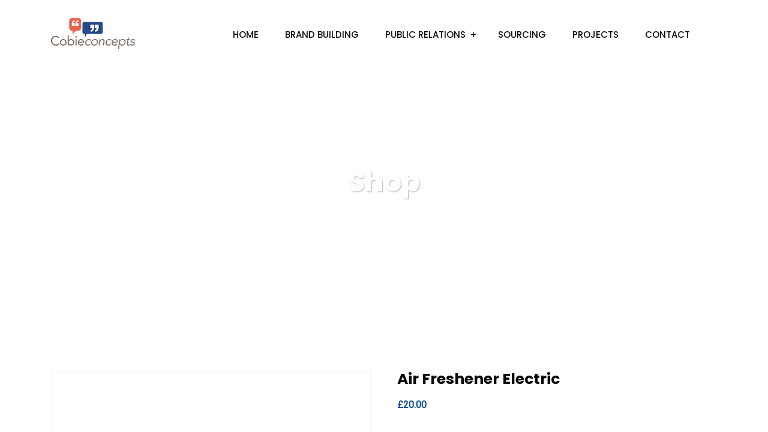

--- FILE ---
content_type: text/html; charset=utf-8
request_url: https://www.google.com/recaptcha/api2/anchor?ar=1&k=6LdCBBcsAAAAAO82Cgc-yip4qRNzw8vvFJUIN65f&co=aHR0cHM6Ly9jb2JpZWNvbmNlcHRzLmNvbTo0NDM.&hl=en&v=N67nZn4AqZkNcbeMu4prBgzg&size=normal&anchor-ms=20000&execute-ms=30000&cb=t2ekoli09n5h
body_size: 49501
content:
<!DOCTYPE HTML><html dir="ltr" lang="en"><head><meta http-equiv="Content-Type" content="text/html; charset=UTF-8">
<meta http-equiv="X-UA-Compatible" content="IE=edge">
<title>reCAPTCHA</title>
<style type="text/css">
/* cyrillic-ext */
@font-face {
  font-family: 'Roboto';
  font-style: normal;
  font-weight: 400;
  font-stretch: 100%;
  src: url(//fonts.gstatic.com/s/roboto/v48/KFO7CnqEu92Fr1ME7kSn66aGLdTylUAMa3GUBHMdazTgWw.woff2) format('woff2');
  unicode-range: U+0460-052F, U+1C80-1C8A, U+20B4, U+2DE0-2DFF, U+A640-A69F, U+FE2E-FE2F;
}
/* cyrillic */
@font-face {
  font-family: 'Roboto';
  font-style: normal;
  font-weight: 400;
  font-stretch: 100%;
  src: url(//fonts.gstatic.com/s/roboto/v48/KFO7CnqEu92Fr1ME7kSn66aGLdTylUAMa3iUBHMdazTgWw.woff2) format('woff2');
  unicode-range: U+0301, U+0400-045F, U+0490-0491, U+04B0-04B1, U+2116;
}
/* greek-ext */
@font-face {
  font-family: 'Roboto';
  font-style: normal;
  font-weight: 400;
  font-stretch: 100%;
  src: url(//fonts.gstatic.com/s/roboto/v48/KFO7CnqEu92Fr1ME7kSn66aGLdTylUAMa3CUBHMdazTgWw.woff2) format('woff2');
  unicode-range: U+1F00-1FFF;
}
/* greek */
@font-face {
  font-family: 'Roboto';
  font-style: normal;
  font-weight: 400;
  font-stretch: 100%;
  src: url(//fonts.gstatic.com/s/roboto/v48/KFO7CnqEu92Fr1ME7kSn66aGLdTylUAMa3-UBHMdazTgWw.woff2) format('woff2');
  unicode-range: U+0370-0377, U+037A-037F, U+0384-038A, U+038C, U+038E-03A1, U+03A3-03FF;
}
/* math */
@font-face {
  font-family: 'Roboto';
  font-style: normal;
  font-weight: 400;
  font-stretch: 100%;
  src: url(//fonts.gstatic.com/s/roboto/v48/KFO7CnqEu92Fr1ME7kSn66aGLdTylUAMawCUBHMdazTgWw.woff2) format('woff2');
  unicode-range: U+0302-0303, U+0305, U+0307-0308, U+0310, U+0312, U+0315, U+031A, U+0326-0327, U+032C, U+032F-0330, U+0332-0333, U+0338, U+033A, U+0346, U+034D, U+0391-03A1, U+03A3-03A9, U+03B1-03C9, U+03D1, U+03D5-03D6, U+03F0-03F1, U+03F4-03F5, U+2016-2017, U+2034-2038, U+203C, U+2040, U+2043, U+2047, U+2050, U+2057, U+205F, U+2070-2071, U+2074-208E, U+2090-209C, U+20D0-20DC, U+20E1, U+20E5-20EF, U+2100-2112, U+2114-2115, U+2117-2121, U+2123-214F, U+2190, U+2192, U+2194-21AE, U+21B0-21E5, U+21F1-21F2, U+21F4-2211, U+2213-2214, U+2216-22FF, U+2308-230B, U+2310, U+2319, U+231C-2321, U+2336-237A, U+237C, U+2395, U+239B-23B7, U+23D0, U+23DC-23E1, U+2474-2475, U+25AF, U+25B3, U+25B7, U+25BD, U+25C1, U+25CA, U+25CC, U+25FB, U+266D-266F, U+27C0-27FF, U+2900-2AFF, U+2B0E-2B11, U+2B30-2B4C, U+2BFE, U+3030, U+FF5B, U+FF5D, U+1D400-1D7FF, U+1EE00-1EEFF;
}
/* symbols */
@font-face {
  font-family: 'Roboto';
  font-style: normal;
  font-weight: 400;
  font-stretch: 100%;
  src: url(//fonts.gstatic.com/s/roboto/v48/KFO7CnqEu92Fr1ME7kSn66aGLdTylUAMaxKUBHMdazTgWw.woff2) format('woff2');
  unicode-range: U+0001-000C, U+000E-001F, U+007F-009F, U+20DD-20E0, U+20E2-20E4, U+2150-218F, U+2190, U+2192, U+2194-2199, U+21AF, U+21E6-21F0, U+21F3, U+2218-2219, U+2299, U+22C4-22C6, U+2300-243F, U+2440-244A, U+2460-24FF, U+25A0-27BF, U+2800-28FF, U+2921-2922, U+2981, U+29BF, U+29EB, U+2B00-2BFF, U+4DC0-4DFF, U+FFF9-FFFB, U+10140-1018E, U+10190-1019C, U+101A0, U+101D0-101FD, U+102E0-102FB, U+10E60-10E7E, U+1D2C0-1D2D3, U+1D2E0-1D37F, U+1F000-1F0FF, U+1F100-1F1AD, U+1F1E6-1F1FF, U+1F30D-1F30F, U+1F315, U+1F31C, U+1F31E, U+1F320-1F32C, U+1F336, U+1F378, U+1F37D, U+1F382, U+1F393-1F39F, U+1F3A7-1F3A8, U+1F3AC-1F3AF, U+1F3C2, U+1F3C4-1F3C6, U+1F3CA-1F3CE, U+1F3D4-1F3E0, U+1F3ED, U+1F3F1-1F3F3, U+1F3F5-1F3F7, U+1F408, U+1F415, U+1F41F, U+1F426, U+1F43F, U+1F441-1F442, U+1F444, U+1F446-1F449, U+1F44C-1F44E, U+1F453, U+1F46A, U+1F47D, U+1F4A3, U+1F4B0, U+1F4B3, U+1F4B9, U+1F4BB, U+1F4BF, U+1F4C8-1F4CB, U+1F4D6, U+1F4DA, U+1F4DF, U+1F4E3-1F4E6, U+1F4EA-1F4ED, U+1F4F7, U+1F4F9-1F4FB, U+1F4FD-1F4FE, U+1F503, U+1F507-1F50B, U+1F50D, U+1F512-1F513, U+1F53E-1F54A, U+1F54F-1F5FA, U+1F610, U+1F650-1F67F, U+1F687, U+1F68D, U+1F691, U+1F694, U+1F698, U+1F6AD, U+1F6B2, U+1F6B9-1F6BA, U+1F6BC, U+1F6C6-1F6CF, U+1F6D3-1F6D7, U+1F6E0-1F6EA, U+1F6F0-1F6F3, U+1F6F7-1F6FC, U+1F700-1F7FF, U+1F800-1F80B, U+1F810-1F847, U+1F850-1F859, U+1F860-1F887, U+1F890-1F8AD, U+1F8B0-1F8BB, U+1F8C0-1F8C1, U+1F900-1F90B, U+1F93B, U+1F946, U+1F984, U+1F996, U+1F9E9, U+1FA00-1FA6F, U+1FA70-1FA7C, U+1FA80-1FA89, U+1FA8F-1FAC6, U+1FACE-1FADC, U+1FADF-1FAE9, U+1FAF0-1FAF8, U+1FB00-1FBFF;
}
/* vietnamese */
@font-face {
  font-family: 'Roboto';
  font-style: normal;
  font-weight: 400;
  font-stretch: 100%;
  src: url(//fonts.gstatic.com/s/roboto/v48/KFO7CnqEu92Fr1ME7kSn66aGLdTylUAMa3OUBHMdazTgWw.woff2) format('woff2');
  unicode-range: U+0102-0103, U+0110-0111, U+0128-0129, U+0168-0169, U+01A0-01A1, U+01AF-01B0, U+0300-0301, U+0303-0304, U+0308-0309, U+0323, U+0329, U+1EA0-1EF9, U+20AB;
}
/* latin-ext */
@font-face {
  font-family: 'Roboto';
  font-style: normal;
  font-weight: 400;
  font-stretch: 100%;
  src: url(//fonts.gstatic.com/s/roboto/v48/KFO7CnqEu92Fr1ME7kSn66aGLdTylUAMa3KUBHMdazTgWw.woff2) format('woff2');
  unicode-range: U+0100-02BA, U+02BD-02C5, U+02C7-02CC, U+02CE-02D7, U+02DD-02FF, U+0304, U+0308, U+0329, U+1D00-1DBF, U+1E00-1E9F, U+1EF2-1EFF, U+2020, U+20A0-20AB, U+20AD-20C0, U+2113, U+2C60-2C7F, U+A720-A7FF;
}
/* latin */
@font-face {
  font-family: 'Roboto';
  font-style: normal;
  font-weight: 400;
  font-stretch: 100%;
  src: url(//fonts.gstatic.com/s/roboto/v48/KFO7CnqEu92Fr1ME7kSn66aGLdTylUAMa3yUBHMdazQ.woff2) format('woff2');
  unicode-range: U+0000-00FF, U+0131, U+0152-0153, U+02BB-02BC, U+02C6, U+02DA, U+02DC, U+0304, U+0308, U+0329, U+2000-206F, U+20AC, U+2122, U+2191, U+2193, U+2212, U+2215, U+FEFF, U+FFFD;
}
/* cyrillic-ext */
@font-face {
  font-family: 'Roboto';
  font-style: normal;
  font-weight: 500;
  font-stretch: 100%;
  src: url(//fonts.gstatic.com/s/roboto/v48/KFO7CnqEu92Fr1ME7kSn66aGLdTylUAMa3GUBHMdazTgWw.woff2) format('woff2');
  unicode-range: U+0460-052F, U+1C80-1C8A, U+20B4, U+2DE0-2DFF, U+A640-A69F, U+FE2E-FE2F;
}
/* cyrillic */
@font-face {
  font-family: 'Roboto';
  font-style: normal;
  font-weight: 500;
  font-stretch: 100%;
  src: url(//fonts.gstatic.com/s/roboto/v48/KFO7CnqEu92Fr1ME7kSn66aGLdTylUAMa3iUBHMdazTgWw.woff2) format('woff2');
  unicode-range: U+0301, U+0400-045F, U+0490-0491, U+04B0-04B1, U+2116;
}
/* greek-ext */
@font-face {
  font-family: 'Roboto';
  font-style: normal;
  font-weight: 500;
  font-stretch: 100%;
  src: url(//fonts.gstatic.com/s/roboto/v48/KFO7CnqEu92Fr1ME7kSn66aGLdTylUAMa3CUBHMdazTgWw.woff2) format('woff2');
  unicode-range: U+1F00-1FFF;
}
/* greek */
@font-face {
  font-family: 'Roboto';
  font-style: normal;
  font-weight: 500;
  font-stretch: 100%;
  src: url(//fonts.gstatic.com/s/roboto/v48/KFO7CnqEu92Fr1ME7kSn66aGLdTylUAMa3-UBHMdazTgWw.woff2) format('woff2');
  unicode-range: U+0370-0377, U+037A-037F, U+0384-038A, U+038C, U+038E-03A1, U+03A3-03FF;
}
/* math */
@font-face {
  font-family: 'Roboto';
  font-style: normal;
  font-weight: 500;
  font-stretch: 100%;
  src: url(//fonts.gstatic.com/s/roboto/v48/KFO7CnqEu92Fr1ME7kSn66aGLdTylUAMawCUBHMdazTgWw.woff2) format('woff2');
  unicode-range: U+0302-0303, U+0305, U+0307-0308, U+0310, U+0312, U+0315, U+031A, U+0326-0327, U+032C, U+032F-0330, U+0332-0333, U+0338, U+033A, U+0346, U+034D, U+0391-03A1, U+03A3-03A9, U+03B1-03C9, U+03D1, U+03D5-03D6, U+03F0-03F1, U+03F4-03F5, U+2016-2017, U+2034-2038, U+203C, U+2040, U+2043, U+2047, U+2050, U+2057, U+205F, U+2070-2071, U+2074-208E, U+2090-209C, U+20D0-20DC, U+20E1, U+20E5-20EF, U+2100-2112, U+2114-2115, U+2117-2121, U+2123-214F, U+2190, U+2192, U+2194-21AE, U+21B0-21E5, U+21F1-21F2, U+21F4-2211, U+2213-2214, U+2216-22FF, U+2308-230B, U+2310, U+2319, U+231C-2321, U+2336-237A, U+237C, U+2395, U+239B-23B7, U+23D0, U+23DC-23E1, U+2474-2475, U+25AF, U+25B3, U+25B7, U+25BD, U+25C1, U+25CA, U+25CC, U+25FB, U+266D-266F, U+27C0-27FF, U+2900-2AFF, U+2B0E-2B11, U+2B30-2B4C, U+2BFE, U+3030, U+FF5B, U+FF5D, U+1D400-1D7FF, U+1EE00-1EEFF;
}
/* symbols */
@font-face {
  font-family: 'Roboto';
  font-style: normal;
  font-weight: 500;
  font-stretch: 100%;
  src: url(//fonts.gstatic.com/s/roboto/v48/KFO7CnqEu92Fr1ME7kSn66aGLdTylUAMaxKUBHMdazTgWw.woff2) format('woff2');
  unicode-range: U+0001-000C, U+000E-001F, U+007F-009F, U+20DD-20E0, U+20E2-20E4, U+2150-218F, U+2190, U+2192, U+2194-2199, U+21AF, U+21E6-21F0, U+21F3, U+2218-2219, U+2299, U+22C4-22C6, U+2300-243F, U+2440-244A, U+2460-24FF, U+25A0-27BF, U+2800-28FF, U+2921-2922, U+2981, U+29BF, U+29EB, U+2B00-2BFF, U+4DC0-4DFF, U+FFF9-FFFB, U+10140-1018E, U+10190-1019C, U+101A0, U+101D0-101FD, U+102E0-102FB, U+10E60-10E7E, U+1D2C0-1D2D3, U+1D2E0-1D37F, U+1F000-1F0FF, U+1F100-1F1AD, U+1F1E6-1F1FF, U+1F30D-1F30F, U+1F315, U+1F31C, U+1F31E, U+1F320-1F32C, U+1F336, U+1F378, U+1F37D, U+1F382, U+1F393-1F39F, U+1F3A7-1F3A8, U+1F3AC-1F3AF, U+1F3C2, U+1F3C4-1F3C6, U+1F3CA-1F3CE, U+1F3D4-1F3E0, U+1F3ED, U+1F3F1-1F3F3, U+1F3F5-1F3F7, U+1F408, U+1F415, U+1F41F, U+1F426, U+1F43F, U+1F441-1F442, U+1F444, U+1F446-1F449, U+1F44C-1F44E, U+1F453, U+1F46A, U+1F47D, U+1F4A3, U+1F4B0, U+1F4B3, U+1F4B9, U+1F4BB, U+1F4BF, U+1F4C8-1F4CB, U+1F4D6, U+1F4DA, U+1F4DF, U+1F4E3-1F4E6, U+1F4EA-1F4ED, U+1F4F7, U+1F4F9-1F4FB, U+1F4FD-1F4FE, U+1F503, U+1F507-1F50B, U+1F50D, U+1F512-1F513, U+1F53E-1F54A, U+1F54F-1F5FA, U+1F610, U+1F650-1F67F, U+1F687, U+1F68D, U+1F691, U+1F694, U+1F698, U+1F6AD, U+1F6B2, U+1F6B9-1F6BA, U+1F6BC, U+1F6C6-1F6CF, U+1F6D3-1F6D7, U+1F6E0-1F6EA, U+1F6F0-1F6F3, U+1F6F7-1F6FC, U+1F700-1F7FF, U+1F800-1F80B, U+1F810-1F847, U+1F850-1F859, U+1F860-1F887, U+1F890-1F8AD, U+1F8B0-1F8BB, U+1F8C0-1F8C1, U+1F900-1F90B, U+1F93B, U+1F946, U+1F984, U+1F996, U+1F9E9, U+1FA00-1FA6F, U+1FA70-1FA7C, U+1FA80-1FA89, U+1FA8F-1FAC6, U+1FACE-1FADC, U+1FADF-1FAE9, U+1FAF0-1FAF8, U+1FB00-1FBFF;
}
/* vietnamese */
@font-face {
  font-family: 'Roboto';
  font-style: normal;
  font-weight: 500;
  font-stretch: 100%;
  src: url(//fonts.gstatic.com/s/roboto/v48/KFO7CnqEu92Fr1ME7kSn66aGLdTylUAMa3OUBHMdazTgWw.woff2) format('woff2');
  unicode-range: U+0102-0103, U+0110-0111, U+0128-0129, U+0168-0169, U+01A0-01A1, U+01AF-01B0, U+0300-0301, U+0303-0304, U+0308-0309, U+0323, U+0329, U+1EA0-1EF9, U+20AB;
}
/* latin-ext */
@font-face {
  font-family: 'Roboto';
  font-style: normal;
  font-weight: 500;
  font-stretch: 100%;
  src: url(//fonts.gstatic.com/s/roboto/v48/KFO7CnqEu92Fr1ME7kSn66aGLdTylUAMa3KUBHMdazTgWw.woff2) format('woff2');
  unicode-range: U+0100-02BA, U+02BD-02C5, U+02C7-02CC, U+02CE-02D7, U+02DD-02FF, U+0304, U+0308, U+0329, U+1D00-1DBF, U+1E00-1E9F, U+1EF2-1EFF, U+2020, U+20A0-20AB, U+20AD-20C0, U+2113, U+2C60-2C7F, U+A720-A7FF;
}
/* latin */
@font-face {
  font-family: 'Roboto';
  font-style: normal;
  font-weight: 500;
  font-stretch: 100%;
  src: url(//fonts.gstatic.com/s/roboto/v48/KFO7CnqEu92Fr1ME7kSn66aGLdTylUAMa3yUBHMdazQ.woff2) format('woff2');
  unicode-range: U+0000-00FF, U+0131, U+0152-0153, U+02BB-02BC, U+02C6, U+02DA, U+02DC, U+0304, U+0308, U+0329, U+2000-206F, U+20AC, U+2122, U+2191, U+2193, U+2212, U+2215, U+FEFF, U+FFFD;
}
/* cyrillic-ext */
@font-face {
  font-family: 'Roboto';
  font-style: normal;
  font-weight: 900;
  font-stretch: 100%;
  src: url(//fonts.gstatic.com/s/roboto/v48/KFO7CnqEu92Fr1ME7kSn66aGLdTylUAMa3GUBHMdazTgWw.woff2) format('woff2');
  unicode-range: U+0460-052F, U+1C80-1C8A, U+20B4, U+2DE0-2DFF, U+A640-A69F, U+FE2E-FE2F;
}
/* cyrillic */
@font-face {
  font-family: 'Roboto';
  font-style: normal;
  font-weight: 900;
  font-stretch: 100%;
  src: url(//fonts.gstatic.com/s/roboto/v48/KFO7CnqEu92Fr1ME7kSn66aGLdTylUAMa3iUBHMdazTgWw.woff2) format('woff2');
  unicode-range: U+0301, U+0400-045F, U+0490-0491, U+04B0-04B1, U+2116;
}
/* greek-ext */
@font-face {
  font-family: 'Roboto';
  font-style: normal;
  font-weight: 900;
  font-stretch: 100%;
  src: url(//fonts.gstatic.com/s/roboto/v48/KFO7CnqEu92Fr1ME7kSn66aGLdTylUAMa3CUBHMdazTgWw.woff2) format('woff2');
  unicode-range: U+1F00-1FFF;
}
/* greek */
@font-face {
  font-family: 'Roboto';
  font-style: normal;
  font-weight: 900;
  font-stretch: 100%;
  src: url(//fonts.gstatic.com/s/roboto/v48/KFO7CnqEu92Fr1ME7kSn66aGLdTylUAMa3-UBHMdazTgWw.woff2) format('woff2');
  unicode-range: U+0370-0377, U+037A-037F, U+0384-038A, U+038C, U+038E-03A1, U+03A3-03FF;
}
/* math */
@font-face {
  font-family: 'Roboto';
  font-style: normal;
  font-weight: 900;
  font-stretch: 100%;
  src: url(//fonts.gstatic.com/s/roboto/v48/KFO7CnqEu92Fr1ME7kSn66aGLdTylUAMawCUBHMdazTgWw.woff2) format('woff2');
  unicode-range: U+0302-0303, U+0305, U+0307-0308, U+0310, U+0312, U+0315, U+031A, U+0326-0327, U+032C, U+032F-0330, U+0332-0333, U+0338, U+033A, U+0346, U+034D, U+0391-03A1, U+03A3-03A9, U+03B1-03C9, U+03D1, U+03D5-03D6, U+03F0-03F1, U+03F4-03F5, U+2016-2017, U+2034-2038, U+203C, U+2040, U+2043, U+2047, U+2050, U+2057, U+205F, U+2070-2071, U+2074-208E, U+2090-209C, U+20D0-20DC, U+20E1, U+20E5-20EF, U+2100-2112, U+2114-2115, U+2117-2121, U+2123-214F, U+2190, U+2192, U+2194-21AE, U+21B0-21E5, U+21F1-21F2, U+21F4-2211, U+2213-2214, U+2216-22FF, U+2308-230B, U+2310, U+2319, U+231C-2321, U+2336-237A, U+237C, U+2395, U+239B-23B7, U+23D0, U+23DC-23E1, U+2474-2475, U+25AF, U+25B3, U+25B7, U+25BD, U+25C1, U+25CA, U+25CC, U+25FB, U+266D-266F, U+27C0-27FF, U+2900-2AFF, U+2B0E-2B11, U+2B30-2B4C, U+2BFE, U+3030, U+FF5B, U+FF5D, U+1D400-1D7FF, U+1EE00-1EEFF;
}
/* symbols */
@font-face {
  font-family: 'Roboto';
  font-style: normal;
  font-weight: 900;
  font-stretch: 100%;
  src: url(//fonts.gstatic.com/s/roboto/v48/KFO7CnqEu92Fr1ME7kSn66aGLdTylUAMaxKUBHMdazTgWw.woff2) format('woff2');
  unicode-range: U+0001-000C, U+000E-001F, U+007F-009F, U+20DD-20E0, U+20E2-20E4, U+2150-218F, U+2190, U+2192, U+2194-2199, U+21AF, U+21E6-21F0, U+21F3, U+2218-2219, U+2299, U+22C4-22C6, U+2300-243F, U+2440-244A, U+2460-24FF, U+25A0-27BF, U+2800-28FF, U+2921-2922, U+2981, U+29BF, U+29EB, U+2B00-2BFF, U+4DC0-4DFF, U+FFF9-FFFB, U+10140-1018E, U+10190-1019C, U+101A0, U+101D0-101FD, U+102E0-102FB, U+10E60-10E7E, U+1D2C0-1D2D3, U+1D2E0-1D37F, U+1F000-1F0FF, U+1F100-1F1AD, U+1F1E6-1F1FF, U+1F30D-1F30F, U+1F315, U+1F31C, U+1F31E, U+1F320-1F32C, U+1F336, U+1F378, U+1F37D, U+1F382, U+1F393-1F39F, U+1F3A7-1F3A8, U+1F3AC-1F3AF, U+1F3C2, U+1F3C4-1F3C6, U+1F3CA-1F3CE, U+1F3D4-1F3E0, U+1F3ED, U+1F3F1-1F3F3, U+1F3F5-1F3F7, U+1F408, U+1F415, U+1F41F, U+1F426, U+1F43F, U+1F441-1F442, U+1F444, U+1F446-1F449, U+1F44C-1F44E, U+1F453, U+1F46A, U+1F47D, U+1F4A3, U+1F4B0, U+1F4B3, U+1F4B9, U+1F4BB, U+1F4BF, U+1F4C8-1F4CB, U+1F4D6, U+1F4DA, U+1F4DF, U+1F4E3-1F4E6, U+1F4EA-1F4ED, U+1F4F7, U+1F4F9-1F4FB, U+1F4FD-1F4FE, U+1F503, U+1F507-1F50B, U+1F50D, U+1F512-1F513, U+1F53E-1F54A, U+1F54F-1F5FA, U+1F610, U+1F650-1F67F, U+1F687, U+1F68D, U+1F691, U+1F694, U+1F698, U+1F6AD, U+1F6B2, U+1F6B9-1F6BA, U+1F6BC, U+1F6C6-1F6CF, U+1F6D3-1F6D7, U+1F6E0-1F6EA, U+1F6F0-1F6F3, U+1F6F7-1F6FC, U+1F700-1F7FF, U+1F800-1F80B, U+1F810-1F847, U+1F850-1F859, U+1F860-1F887, U+1F890-1F8AD, U+1F8B0-1F8BB, U+1F8C0-1F8C1, U+1F900-1F90B, U+1F93B, U+1F946, U+1F984, U+1F996, U+1F9E9, U+1FA00-1FA6F, U+1FA70-1FA7C, U+1FA80-1FA89, U+1FA8F-1FAC6, U+1FACE-1FADC, U+1FADF-1FAE9, U+1FAF0-1FAF8, U+1FB00-1FBFF;
}
/* vietnamese */
@font-face {
  font-family: 'Roboto';
  font-style: normal;
  font-weight: 900;
  font-stretch: 100%;
  src: url(//fonts.gstatic.com/s/roboto/v48/KFO7CnqEu92Fr1ME7kSn66aGLdTylUAMa3OUBHMdazTgWw.woff2) format('woff2');
  unicode-range: U+0102-0103, U+0110-0111, U+0128-0129, U+0168-0169, U+01A0-01A1, U+01AF-01B0, U+0300-0301, U+0303-0304, U+0308-0309, U+0323, U+0329, U+1EA0-1EF9, U+20AB;
}
/* latin-ext */
@font-face {
  font-family: 'Roboto';
  font-style: normal;
  font-weight: 900;
  font-stretch: 100%;
  src: url(//fonts.gstatic.com/s/roboto/v48/KFO7CnqEu92Fr1ME7kSn66aGLdTylUAMa3KUBHMdazTgWw.woff2) format('woff2');
  unicode-range: U+0100-02BA, U+02BD-02C5, U+02C7-02CC, U+02CE-02D7, U+02DD-02FF, U+0304, U+0308, U+0329, U+1D00-1DBF, U+1E00-1E9F, U+1EF2-1EFF, U+2020, U+20A0-20AB, U+20AD-20C0, U+2113, U+2C60-2C7F, U+A720-A7FF;
}
/* latin */
@font-face {
  font-family: 'Roboto';
  font-style: normal;
  font-weight: 900;
  font-stretch: 100%;
  src: url(//fonts.gstatic.com/s/roboto/v48/KFO7CnqEu92Fr1ME7kSn66aGLdTylUAMa3yUBHMdazQ.woff2) format('woff2');
  unicode-range: U+0000-00FF, U+0131, U+0152-0153, U+02BB-02BC, U+02C6, U+02DA, U+02DC, U+0304, U+0308, U+0329, U+2000-206F, U+20AC, U+2122, U+2191, U+2193, U+2212, U+2215, U+FEFF, U+FFFD;
}

</style>
<link rel="stylesheet" type="text/css" href="https://www.gstatic.com/recaptcha/releases/N67nZn4AqZkNcbeMu4prBgzg/styles__ltr.css">
<script nonce="pG7C7jtU6Yn65pTHu_bjpA" type="text/javascript">window['__recaptcha_api'] = 'https://www.google.com/recaptcha/api2/';</script>
<script type="text/javascript" src="https://www.gstatic.com/recaptcha/releases/N67nZn4AqZkNcbeMu4prBgzg/recaptcha__en.js" nonce="pG7C7jtU6Yn65pTHu_bjpA">
      
    </script></head>
<body><div id="rc-anchor-alert" class="rc-anchor-alert"></div>
<input type="hidden" id="recaptcha-token" value="[base64]">
<script type="text/javascript" nonce="pG7C7jtU6Yn65pTHu_bjpA">
      recaptcha.anchor.Main.init("[\x22ainput\x22,[\x22bgdata\x22,\x22\x22,\[base64]/[base64]/[base64]/[base64]/[base64]/[base64]/[base64]/[base64]/[base64]/[base64]/[base64]/[base64]/[base64]/[base64]\x22,\[base64]\x22,\x22f0I4woRMflZ3w5bDvMO/w6LCtTsxwolTdiMWwrx4w5/CiAFqwptHGMKzwp3CtMOpw5onw7lEFMObwqbDgMKhJcOxwo3DvWHDigHCgcOawp/DoS0sPz1owp/Dni3DlcKUAyrClDhDw5/DhRjCrAk8w5RZwpTDjMOgwpZkwozCsAHDg8OBwr0yKAkvwrkOAsKPw7zCvmXDnkXCnSTCrsOuw4BBwpfDkMKBwrHCrTFQZMORwo3DscKBwowUEVbDsMOhwoItQcKsw6/CvMO9w6nDlsK4w67DjRnDv8KVwoJrw6p/w5ImJ8OJXcKwwp9eIcK/[base64]/DtUkiQsKcKcKMa3DCjFXDjGfDt1Fme07CuQAPw4vDmWXCgGwRU8K7w5zDv8O/[base64]/wrJRwrTDgHHDhcOFPHrDksOew4HDvcOSUcKSw412wrogf1QzAy9nE1/DoWhzwrIKw7bDgMKEw5HDs8OrE8OEwq4CYsKKQsK2w7jCtHQbCCDCvXTDkmjDjcKxw7PDkMO7wpl2w4gTdT/DshDCtnbCng3Dv8Ohw4ttHMK+wp1+acKCHMOzCsOXw7XCosKww41BwrJHw5TDlSk/w7cLwoDDgwhUZsOjVMOfw6PDncOPSAI3wpTDlgZDSQNfMyfDocKrWMKrSDA+fsOTQsKPwo7DscOFw4bDosKxeGXCoMOaQcOhw53DtMO+dXnDj1giw6bDiMKXSSbCj8O0worDlknCh8OuU8OmTcO4VsKww5/[base64]/Dl8OpwpPCusKUwrPDi3cyUMOlw64aw7XCncOSRGXCo8OnSHDDlCvDgxAXwo7DshDDvkrDr8KeKVPClsKXw7l6ZsKcHAwvMTbDmk84wpl3FBfDpELDuMOmw64TwoJOw5pNAMOTwpZdLMKpwpN4LRMxw4HDvcOYDMOMbRMXwqRibMK9wotSZD5zw5/Dq8OSw7wzY0/CvsOVIcOPwpXCo8KHw5HDkz/CmMKhEyPDuXjCmELDqBFWdcKKwrXCqQzCj08DHgLDlSIbw6LDjcO2EX4Xw4NrwqE0w6nDg8KJw5wJwpAHwoHDrcO8AMOcUcKfD8OswoTCn8KCwpMHccOMcFt1w6LChcKgSgR7V2E5UXxXw4zCvE0CNS0/ZHzDtCHDlCPCm1InwrHCuAxXw6TCpx3CscO4wqcGaQcXDcKlL13DocK6wq93ezrCkkAYwpPDocKLY8OfA3vDhwUaw5MJwot/csOTPsOFw5PCq8O9wq1KKXFxWGbDoCLDvSvCtsOsw7E2TsK5w5jCoH9seXTDiHbDsMKuwq7Dkxohw4fCoMORBcOYC2sCw4fDinxRwoUoeMO2wrLCmEXCucK8wrZpJcOxw6LCsj/DgQLDqMK6Lgh8wrsdH0F+asKmwqskMSjCtcONwocFw4vDkcKgMzo7wppKwqnDnsKQUCJUbMK5bldjwqABwr/DvGUTKMK8w5Y+G0N0Kk5qEmsJwroUQ8OEL8OfHiTCusOJK2nDq0bDvsK5R8OWdGVUQMK/wq1sTMKWUgvDucKGYcKDw5INwo5oNyTDksO2csOhEkLCgMO8w4wwwpVXw5TDk8ORwq5+R3trWsKDw5hEF8KuwpBKwrd/w5AQf8O9TybCisOkO8OAQ8OGOEHCr8ONwpLDjcKbUEkdw5TDjB9wGyPChgrDuS5bwrXDuyXCq1VzcVXDjU8/[base64]/ADhrPcKHasKAGcKgVVMhZcOhwpTCk8O1w7AuNcKRGsKrw7LDmcOGCMOxw7nDv3FfAcKwakYddMKSwqB1TnPDusKHwoBcY39nwpdiV8OZwpZibcOcwrfDklAIX3U7w6AZwqsyOWcVWMO2Q8KwDzjDvsOkworChm1TLcKlWHAFwr/DvMKdCsO9dsK8wo9YwrzClDQ6wpEVWXnDiGMIw605PU/Cl8OHRhtSQl7DiMOOQgTCghPDnjJRdDd6woTDkGLDhUFzwqPDtA4ewqsuwoUUFcOow7FHA2DDtsKrw5tSOQItDsO/[base64]/CmMOMQUzDiXR8w7cOw5fClcOlbcKONMKGw4Nkw6pCGcKBwqjClcKGThTCgn/DgDMLwpDCuxBVO8K5ZWZyMVBSwqfCgMKtK0hKVA3CiMKGwotPw7bCp8OiYcO7bcKGw6nCtCRpNlPDrQEYwoIww5/[base64]/w6odw7bDhhbClcOmw6hjw45Fw4FwwpZ8GMKLCkbDlsKiwrbDnsOkN8Kaw6DDjUQgUcK/X1/[base64]/[base64]/[base64]/CtcOLw5o3b1VxPMKQOEjCnR7CgnlFwpLDkcOyw5XDvAPDsix0DiBhQMKhwrQLHsOsw799wq1XEcKnwrfDiMO9w7ouw4/[base64]/CvcKiw43DnWF2IcOIw6HCkyZSwp95A14KwqskOk7DhXk/[base64]/CucKPw5nCuDBbw45gwqJdw5nDvA/[base64]/w7vCuQVRG8O0wp7DjDnCrw1/w4jCkXULwoPCoMKERcOiPMKvw5zCgWNRTwbDnkJkwrxrXwPCuhEXwqXCucKiZzsWwoFHwqxnwqYawqodAMOeV8OPwr0nwqUQGTXCg3E7fsK/wojCqW0Pwr4Bw7zDlMOEDMO4IsOSDGowwrYCwrTCgsOqRMK5JUZUJMOCMmPDumvDlU/DrMKySMOWw58yBMOHwozCilYRwp3CkMOWUMKzwqjCpQPDoF55woB9w4QJwrN9wqwVw75peMK2Y8Krw4DDisOBDsKqFT/Dq00bQ8OtwonDksO6w74oZcOPB8OeworDl8ONNUNKwqvCjXvDtcOzBsK1wqfCiQjCuxpVe8ObOH9iG8O9wqJ6w7pGw5HClsKsa3V/w5LCtTnDg8KMcT5Mw7TCszLCvsKDwr3Dt1TCthYmF0jDhy05McKxwrnCqBDDqMOmQxDCtBl+FEtZTsKdamDCnsOzwrA1wo0qw6IPDMO7w6rCtMKxwobDmh/CpGNhf8KhZcO2Tk/Cm8O3PQMIa8O2eDlQHAPDk8OSwrfDik7Dk8KJw58Bw54Ywp56wos4a3vChMOEZ8KVEcOjAsKDTsK4w6Adw41AdxgPVEAYwoLDlwXDrmVHwqvCh8OpcGclEw/DscK7BAlcF8KANn/Ch8KpBhgrwoVxw7fCtcObUA/[base64]/[base64]/DrDDDhV7CjyfDpQ3DrWPCpjjDv8OOBMK/I37CqcOcQ1hQBgZcJzXCpW5sQjcMNMKaw5/DhsKSQ8OsRsKTO8OSR2tVUSwmwpfCkcOhY0pgw7TCoAbCqMOawoDDsFDDpB8Tw4pBw6k8NcK+w4XChX45w5fDrWjCvMOdMMOmw5N8EMK/[base64]/CuQ5gw5LDgA7Cn8KHZyxeXRnCv8K3acOcwqs6U8O6wq3CuyzCmMKpBcOYOz7Dj1QfwpTCuwPCvjkrdMKfwq/DtDLCu8OzP8Oaa3MeAMO7w6coHx3ChjnCjC5vPcOzLsOnwpDDhRPDtMOBSWfDqizCmXo5f8KKwpfCngLCojfCik3DlxXDkmbCrCxhBjbDnsK5XsO8wr3DiMK9FDgcw7XDnMOrw7sZbDoracKGwoNsBsOVw5VWwq3CicKnHCU2woXCmnobw6LDvQJ/[base64]/Coz3Du8K0w6PCrMOrwr4ldcOkU8KyYcOfecK0wrAZbMOXTSl1w7bDoisfw6lFw5XDlTHDkMOlbMOUPhfDssKZw7zDqSlBwpAfEgN1w4gIdMKGEMO4w695Jy9ewo1/Og7Ck2lJR8OifBcdW8K5w7XCjAoRY8K/d8KiTMOiGyLDqFbDkcOcwqLDmsK8wqvCrcOXccKtwpgLdcKhw5UDwrfCjiUWwpNrw7LDlzXDvyQzRsKbIcOiagp0wqYvYMKaMsOnZAR0O1HDogfDg2vCnBHDtsOUY8OYwo/DigBywoEFZcKNSyPCucOLw5ZwQ1dyw6wvwptKMcOKw5YzKETCih9jwp4ywrN+Czprw7TDh8OWHVPDqz/CusKgUsKTM8KRHiZrLcKlw6HCmcKHwq1xWcKwwqhIABlDZmHDt8KSwrdNwoMeHsKRw4ITJ1d6FxfDrC5/wojCrcKMw5PCmGFQw707TEzCmcKdegN0wrLCp8KxcyhDGn3Dr8OKw7gmw6XDusKVIVc6wqhMdMOtdsOnHTTDpRJMw61Aw5jCusKlIcOKRCkJw7bCrTpXw77DocKmwr/Co2EtaA7CjcOxw61jD30WPsKMSAJiw4R9wqB4WnXDhsO4A8OfwoBQw7F8wp8Rw4tuwrQTwrTDoHnCkDh9RcO/XkUlZMOOCMK9JCfCtBtTAG5/OyA5J8Kpwoxmw78FwoDCmMOdf8K+OsOYwpvCh8ObVELDicKNw4/Dlx0pwpgxwrzCrMK6FMOzUcO8KQJ+wpUzRMOvG3IdwoLDjh3Dt150wrdkAjXDmsKGInBgBEDDksOGwoEHO8Kjw7nCvcO4wp7DpjYDBkPCkcKlwr/DnFYuwo7Do8OawpUowqfDkcKSwrjCq8K5aj4vwrTCuVHDpVYzwqXCicKpwoc/NMK7w7RcO8KYwqoCNcKdwpvCqsK2VsOhGMKswpXCgEXDucKbw40peMKMBcKyfsKfw5rCosOPEcOrbQbDuAcjw6JGwqbDqMOnC8OKNcOLA8O/Tl8HQQ3CmRTCo8KQAzxiw5Yyw77DqVMgLgDClkZtWsKUcsOgw7XDuMOcworCkwrCjCnDh1Brw4HClALChsOJwq7Dqi7DnsKiwpF4w7xyw6IGw7ErNz/DrEfDnGZ5w7nCtCdQK8OCwrUiwrpRC8KZw4DCmMORLMKRwpLDpVfCumTCh2zDtsOmLhx7wr8sYicLw6PDtE4jRQ3CmcOVTMKRPxPCocKHDcOWD8KLc1rCoWbCosOSOl4gYsKNZcKTwozCrDzDh2xFwr/DgcOYZcOnw67CpEXDscOvw6LDt8KCCsOgwqjCuzRGw61LC8KDwpTDpVdyPmvDgiIQw4LCgMKqVMOTw77DpcKeLsKWw7JcaMOPS8KrN8OvFXVhwohkwrNrwoVRwpnChkZnwp50ZUrCrGk7wobDusOKHAMfPyV3XjTDhcO/[base64]/CgibDmUcfw7FkdhnCgMKNcgAswp8PbcO7YsOhwqPDt8K/X21nwoY5wo0cFcOLw6o/JcKjw6d2d8KVwrVnPcOrwroOLcKXI8OmLMKcDMOlV8OrZS/CoMKpw5BKwrnDsQvCi2LCkMKUwo4RXg0sK3rCsMOLwp3Djz/ChsKjPMOEHCgnX8KHwp5FP8O5wow1c8O2wpxybMOeMsOXw48LP8KfPsOpwrjCgV1yw5ZYYGnDpWjCtMKAwrDDqXslHhDDmcOtwoJnw6nCj8OXw5DDi1PCrgkVI0MuI8O+wrlpSMO/w5vDjMKka8KmNcKIw7Ehwp3DqXfCtMK1VGwxQibCqcKqFcOowrrDvcOdYifDqivDkVwxw5zDjMOuwoErwqHCkSPCqULDv1JPSUdBFMKYC8KCe8K2w5VDwootDVfDtENswrcvOFbDpcO/wrAfYsK3wqUyT2ZKwrd7w5Y6T8OHfzjDuHJ2XMKTByY7QcKMwpUUw7TDrMOcSy7DuR7DsTnCpsO6Hx/DmcOrw6HDhyLCmcKpwoHCrAxWw4bDm8OjPyJxwrQTw6UGXCfDvUQLIMOawrpqwpbDvQpjwqh9e8KLaMKlwqTDi8Kxwo/CuTEEwqFIwqvCosOfwrDDkGbDtsOIGMO2wqLCjApuGUkaOhHCkcKnwqlyw4RWwo0ANMK7DsKDwqTDhRHCvigOw7RVO0fDgcKFwrdOUGdsBcKpwpsYPcO/aVBFw5AWwphzLy3Cm8OTw6PCmMOgEShdw7zDgcKswrnDjS/Ci0HDj3/CscONw6VGw4Afw6nDszzCgSkdwp0CRAzDusKeEx/DtMKrHRHCm8KSV8KScS7Dq8KQw7DCgFVnPsOdw5HChyMww5t9woTDsgw3w652TS1aWMOLwrFhw7kUw7Y/DXZdw48KwoMGYH8xacOEw5TDgGxiw7lOWzwVd1PDjMKWw6tIS8O4LcONA8O0CcKewqHCrhoww7vCtcK1LsOAw4UQAsODU0FiFU1Pwr9Lwr1UMsOcKV7DsyMKK8O8wqLDlsKMw4d/AR/DksOyTEhuCMKmwqXCuMK6w4XDg8Kbw5HDmcOHw6fCtQBoScKVwq0sdSEKw6bDrjnDosOCwovDisOlVMKXwrnCvMKnwprCnANkwqYfXcOJw61ewq1DwpzDkMO5DhrCtU/DgDFGwotUGsOpwonCv8K2U8OTwo7CiMKSw74WTBrDjsK5wp7CtcOTegfCuF52w5XDhS07w53CvnDCo3l4fltfVcOeJmpvWlbDuz7CsMO/wo3CpsOZEWzCmk7CoRsRUCnDkcKLw64Gw6FTwoksw7BrbwTCqnfDkMOHBsOIKcK1SAcnwp7Cu1YKw4XCiU3CmMOBQ8OEUBzCqsOXwo/CjcKXw5wgwpLCv8OEwpXDqy5xw6kra1bDiMOKwpfCl8KhKFU4Jnwswo0fPcKLwrdbfMOIw6/DtcKhwqfDuMKcwoZRw47Dt8Kjw68rwq4DwoXCoypRX8KPQRI3wojDgsKVwrZJw5wGw5/DuxBTH8O4EsKBbmAcUFN0Ji4mAhbDsirDl1fDvMOXw6J+w4LCicORDn8ETiVZwqdwI8O6w7LDtcO5wrZ/XMKLw7c2d8OEwpkjc8O8PUrCssKoch3DqsO1N2Q7F8OCwqdceh9ZCnzCisOzcUAMDwXCnlUWw4bCqAoLwqbChh/[base64]/T8K8HcKEUQxnWU/[base64]/[base64]/Di8O9w715w4fDgmwDwocPCMKJfcOxd8Kowo7CksOCLCfCjUs1wpY2w6A0wpoGw5t/[base64]/w6/DqmfDilxjPToyOgXDgsKmwp4TWsKjwoZ7w7NVwp4bLMK/w6/CmsK0ZRQkfsO9wpxOwo/DkSJJGMOTaFnCjMOnNMKkXMOIw7RKwpMTcsOIYMKiC8OnwpzDgMKvwpDDncK3eBTDkcO3wpcRwpnDrRNFw6Z0w6rDpUILwrHDvDkkwp7CqsOOMTAhRcKKw6hzbQ7DnHbDh8KJwpMWwrvCn2nDh8K/[base64]/DcKIw5wgw5fDmcOUMhfDvQAAO8KSIMOgDRkcwqQsBMOiKsOJTMOcwph9wrksScOXw44lLwltw5Z6T8KrwqRTw6VjwrzCk21AOMOnwo8ow7cXw73CisO3wp/Cm8O0McODXBwZw6ZieMKlw7zCihXDisKJwqDCvMKkBgfDmEDCicKiXMOjD04GD2wGw4nDmsO1w7YYwpNKw7xIw7ZKDUVTPGUawpXCh0RZOsOFw7/CocKAVw7DhcKLBmMEwqNrLMO6w5rDrcO5w6xLIz8fwpJdVcK1ARPDs8KdwqsJw4rDnMOHKcKRPsOHScO9LsK0w7bDvcOUwqzDrHDCrsOFbcOZwrxkLlbDoSbCrcOkw7fDp8Klw7bCkHrCv8Oewqc1YsKaecKbf1M9w5Vkw7E1YUQzLMKRcWPDoC/CgsO7TCrCoR/DjCAqLMOywqPCo8Ogw44Jw4gBw4lWdcK+VcK+a8Ktwo43dsKewosxMgfCg8KmZcKVwrPCv8OnPMKQAiTColhvwppuVRzCsi08BMKzwqLDoHrDtwp6McObc0rCtHvCs8OEasOWwqjDtU8JQsOxJMKBwpMAwoPDhH7Cukc1w6XCpsKfQMK/NMOXw7pcwpFiWMOQNjgAw65jLEDDosKrw7N0EcO9w4DDkU0fccO7wqnCo8Ocw4TDmQ8HaMONVMKNwrMTF3Y5w6VNwrTDpsKgwpEidSDCkw/[base64]/[base64]/CjcOjIGt8K8KLwqbDoQpyBi/DgMO7AcOCXF0nd0jDgcKDKTxGYG0VDsKCA3/DhsK4D8OCdsO2wq3Dm8OPSDjCimxTw7fCisOTwpDCjcKeayzDsRrDv8KYwpIBQi7CpsOQw7bCqcK3A8KCw5sOCFDChX9DJQ/DhsOPDRbCvWjDqBwHwqNRcWDCrkcrw4LDrwYiwqzCrcOlw7HCoi/[base64]/DiyfDgcKRSsKpw6vCijpBw6NuGcOaw6EVGhrDvEwaXsOEwqbCq8Oaw57Cs19yw709eDPDjSLCnFLDtMO0Zxtuw7bDlMOkw4XDpsKdwr3CtsOrBRrCh8KMw5zDsmcKwqLCq1LDqMOod8Kzw6zCiMOuVxbDqF7Cr8K6H8KUwqHCqHxIw6/Cs8Okw7gvIMKTA2/DsMK0YgJQwpjCkiFHWMOowpBZf8KHw4FXwpUPw5ccwrIEQsKhw7rChMK8wrXDg8KGLUPDqn/DskzCnA1Ewq7CphojacKQw4B7bcK8LjokAxt9CcO9w5fDm8K5w6HChcK1eMOaCU0sMsKKRFILwpnDosOZw4bCjMOTw6sYw6xrOMOawqHDuhzDkUEgw65Ww6FtwoPCoAEuPktNwqJQw7HCt8K8TE4qWMOIw4ImOExFwrJdw7pTEnE2w5nDuH/DpxUbY8KKejLCkcO7LQ93E1zCrcO+wqDCkxYgAMOiw7bChyxWB3XDrwrDl18uwpdlAsKfw47CmcK/[base64]/DhS08J8KLAwg5CMOxw4ZSwowUw5LDhcOKL25mwqoKSsOtwqpAw5TCi3HCpVbCu3gywqnCiktrw60KNkXCkVbDpMOGGsOLWTtxecKNOcOMEEPDpDvDu8KIXjLDkMOFwoDCjRUQUsOCesOqw6IDXsOLw6zCthlsw6LCmMOxY2HDry3DpMKUw4/DsF3Dk2keCsKMKiDDnE3CjcOVw55ZfMKIdygZRsK8w4/Cmi3Dv8KEHcObw7bDkMKCwoggUB/[base64]/L0pPwpp8wrzCvcOqXghDAsOKw7fCh8OrwrfCnDJ3AsOOG8KOdzkTbmLCrnYQw5zDkcORwoTDn8K5w4jDm8Ouwpk2wrXDsTICwoA4CzpuWsK9w6XDlSbCmizCsTZZw4LCp8O9LB/Cigpnf1fCjUPCl0EZwp1+w6XCnsK7w63Dvg7DksK+w7HDqcOVw6dEasOkR8OkAWBdOmZVT8KBwpJlwoV8woFQw4Mxw7JXw7kow7DDicKGDTUMwrFKewrDmsOdHMKqw5nDrsKlI8OLECTDpBXDkMK7YSbCkMK0wp/CmcO3YsODXsOyOsKUZQfDssKAZB81wot3Y8OOw6Quwq/[base64]/[base64]/Cnzp1w4VgwqnCiMKHw5zCrHnDvRkuwpnCmcKgw6VfwpPDqS9Nwo7CrygaZMKrLsK0w6xyw6Y1wozCssKENj9ww4pLw73Cg2jDs2/[base64]/Hxx6PsOLwqXCv8KjVcK9wrHCnjXDhATCuwgtw5bCsiPDoUfDpMOQIGUlwrPCuwHDlCbDqsK/TyoVXcKFw7MTDzvDi8Kyw7zChMKOV8OJw4AvfC1lTiDCgA7Cg8KgP8KtaibClG1NVMKpwoxxw7ZRwo/CksOMwpXCqsKyAsOiYDvDpcOqwp/Coh1Jwos4VMKDw6BUUsOdAFLDknrCkzNDL8KLdWLDiMKbwpjChDfDkQrCq8O+RUJLwrbCoSTDgXzCsyN8NMKRG8OWP2zCo8OYwrLDj8KMRCbDj0M1A8OVNcOLw5R9w6vClsODMsKmw6HCkC3CoBnCpW4VS8KZWzAuwovCmwBoTMO4wrvCu3/DsyVOwqp0wqIeP0/CqxPDgk7DpVTDil3DkAzCscOWwo40w7hZwoXClEV1w757wpHCiVfCncKxw6jDhsOHUMO6woxJKCUtw6jCkcKHwoI8w4LCtMOML3HCvVPDnkjCqMKmb8Obwpc2w65WwoZbw7spw70Lw7bDmcKkWcOAwrPDo8OiasOuR8KjKcKHIcO9w4DCpVk4w4QUwrMOwoHDgnrDgl/CsQjDnC3Dul/CgxIoOUcCwpLCpUzCg8KTN20FCFzCssKtWifCtjDDikjDpsKww5rDh8OMHk/[base64]/[base64]/DtMOVVw05GFtQw7R3EGHDlsKvcMKOwrbDg27Cu8OYwpHDi8OWw4/DvQ7CjMO3DXjDlMOew7jDosKzwqnDr8O1YVTCmXjDlMKXw7vCjcOJHMKaw5LDjhkcHD5FQcOKLBB0OcOMRMOsMFZdwqTCgcOEfMKRf0wQwpzDvn1Twog6A8OvwqbCoXdywr84DsOyw7PCp8O/wo/ChMKND8ObDxB8UjLDksO2wrk2wolSZmUBw5zDuVbDvMK4wovChsOGwqbDnMOwwrYOXMOffQDCrRTDicOYwploQcKgImnCiyrDg8OZw7/DmsKafg/Ch8KQDiDCoWsra8OOwrLDk8Kuw5QXPxNUd23Cr8KDw6A+bcO9H1XDlcKkbGHClsO6w7p6ZsKfGMOoV8KaPMK3wohwwozCtiodwr1Nw5/Dhw5Ow73CuHc/wqPDrHxLC8Ozwq9cw5nDrFfCkG8/wrrClcOHw4nCm8OGw5hdB1VebFnCijgNSMKnQULDiMKQYXlnVsO8wqYFPxEwb8O5wp7DsB3CoMO4SMOeKsOEMcKkw79zaSFrDyopRxNowqbDpmgjFAZjw6Nxw55Bw4DDlR5gTjpWDGXCmsOew4lYSSM7DcOQwqLDgg3Ds8K6JEPDpyF2AzpNwojCuxUQwqk3Ym/ChMOAwpnCsD7CkBzCiQEAw7fDvsK3w4E9w5ZKa0/CrsKpw5zCjMOcbcOLXcO+woxnwosFcxTCkcK0w4zCmHZLRnbCtMOWUMKpw79TwozCpE13GcOUO8OrcWrCnEAsL37DvkvDusKgwp0NU8OuBsKNw6U+KsKJIMOiw6rCinnCj8OrwrtwSsOTZw9pKsOLw6/ClMOhw7TCuQBew45Jw47CsUAxazo7w6/[base64]/DmH50DsKSFhnCglvCuB0DwoHCsMO9bktkwprClTvCv8O7BcK9w6JMwqU9w545e8OcM8O/w4zDrsKMSQtVw6/[base64]/ClGDDjQ9Rw7VhwrJyf8O3wrdDw7Muwos6aMOnW0wJOAzDog/ClhtuaiwGBRfDrsK1w5cFwpTDiMOVwolVwqjCqMKRFwB8w7zCjArCrXpRccOIIcK/[base64]/DpsK9QsKyJ8KZw7zDnWZBMmN0QcKOTcKNH8K1wrfCqcKOw5QMw4Uzw53CvVVcw4jCsH3ClmPDmkbDozg2w7zDhMKvHsKawoBnZhojwrvCj8O0N0jCoGBXwq4lw6l8K8K+eU0NQsK0NDzDsRtkwoMWwo7DosOSKcKaJMOiwq53w6/Ds8KoQ8KyTsKMVMK7OGIUwp3CicOcKh7Do0bDosKDBnMAcwQVAx3DnsOFE8Otw6J5CMKRw4FAIlzCshXCrX7CiU/CssOtYTLDvMOBF8Ksw68/[base64]/Dmyomwr1mw4saIEUtwrzCusKDLMOpTn/Dm0kvwqXDrcOkw5/[base64]/w7PDvcO9VGEXwrbCg8KcwqTDhsK7wrLDjMK9XVvCnRk6BsKWwpnDhkUTwrxxe2rDrAFbw7nCt8KqIRLCgcKZXMKDw4LDkRZLbsKdwrnDvBpLNsOTw7kXw4tKw5/DmgTDtDYqEsOcw60Zw608w4gPYcOrSy3DlsKpw6osQ8KvQcKnBxjDl8KeJ0IXwqQyw73CgMK8YHzCu8O5S8OFXMKHUsKqCcOgMsKcwqDClyUEw4hwdcOnasK8w6BYw7BrfMOld8Kje8OsKMKxw68/[base64]/DsGLDscKAw5R0wosXwopFWMKbw5hUwpjCvCdSKWrDr8OYw6UCYhoxw5vDhjTCpMK6w4UEw7PDqSnDvCZnD2XCiVXDmEAYMk7DvgfCvMK/wqrCu8Klw6IARsOLVcOHw7XDnSrCv03ChQ/DqgfDvXXCk8Odw71Fwq5Sw6t8QgrCicOewr/Dm8K7w6vCklfDr8K9w51gFSZpwpgKw6M7ZRvCqsO6w7Y1w7VWPRHDp8KDWsKgdnAMwoJ1PWDCsMKCwr3DoMOtWF/DjhrCusOce8KYccKRw6nDncK2A39cw6PDvMKqEsKBNm/[base64]/DrsOmwo/CvHLDjMKyKmnCpcKvC8KCMcORw6/[base64]/[base64]/CqkHChsOnBXzCv8OAwq7CnGYnwotIwovCoDDDvsKLwotawpIoCV3DrHbCqcOEw7I2w7HDhMOaw7vCpcOYEBYJw4XDjjJZeVnCscK1TsOhPMKAwqh0TMKRDMKowosOH0FkNSlEwqLCqFfCt1wiDcOzRn/DjMOMBk3CqsOoL8KqwpAmOEvDnCd1dTzDmXFkwpZ2wrjDrWoQw6QaJ8O1dmg3W8Onw7oJwr50ehJSKMORw585ZMKMeMKTWcOMZGfClsOgw7Rcw5jCjMORw6PDj8OeTCzDv8KXKsK6AMKOGHHDtHjDqcOuw7/[base64]/DhsOUwrQlwqwEwq/[base64]/wpnDt8OxwoPDgDJnKsKmTwjClsOZw6gtwr/Cp8OSBsObVzXDt1LDhFBwwr7CgsOZw78WLUEpYcOLFFHDqsOZwr7DmidxJsOyFwfDm3JAwrzClMKxRyXDj2pzw53ClCbCuiRYIlPDljsNRBkRbMKiw5PDsg/[base64]/Cr8OJw7/DiW3Dh0RgK8KnwpVJc8OMA1nChThqwofCvMOMwo7DnMOQwq/DhjDCtlzCqsOOwr10wrvCosO+D1QOcsOdwp/DoHrCiiDCkDzDrMOqAQEdERg4H1R+w6BSw41dwqvDmMK3woEwwoHDj2zCvSTCrxhrWMKHGhAMNcKoAsOuwoXDgsKwLk8Hw5jCusKOwrBrwrTDm8KaZDvDpsKvP1rCn3suw7pWZsOzJntaw6t9wrIiwq/[base64]/DlMK6PDRsM8KLwq7Cm8OhEsOXwrHDusKhIl7Dlk1yw6ggIVwxw6Ngw4/CvMKoLcKyDxQhMcOEwps0XQR1YXvCksOOw4s1wpPDhSTDnlYQd0Mjw5tWwojCscO4w5wswqPCiTjClsOkAMOBw7zCicOKchXCpRXDg8OkwqsjTQMAw6ERwqN2woPCjnvDszY6JsOYVx1vwq/CjR/Cg8OqJ8KJIsOyPMKewoTClMK2w5Q8FTo1w4/Cs8KzwrbDqcO4w4gufsKOCcOmw5x4wqXDsULCvMK7w6fCsVvDsnV1KC/[base64]/[base64]/ChcK1VyzCsyHCv8OAOxDClyXDpcKsw7B4IsOLT8ObN8KJAh/DnsOHSMOmEcOaRMK/wpPDvcKiREhuw4vCl8OnU0jCqcOeEMKnI8O+wptlwppSasKCw5DDrcOkS8OdJgfDmm/CqcOrwpMowo9Pw5Z2w5jCk13DskvDnTnCqxDDs8OdScKIwo/[base64]/DrB1HVwBkfx0xZ8O/woLCm8OkV8K4D2xuGUvCncKwc8OxEcOfwqIbQsOawpFPI8O4wrJnOyofFklZKG43FcOkFVnDrFnCtxZNwr91wqDDl8OCTUZuw7h6ZMOswrzCt8Klw53CtMOzw4/Ci8O7UcO7wok2wr3CmBfDncOFXcKLAMOLY13ChHVSwqYaeMOZw7LDrktew7goZMK1UgHDtcOGwp1UwpHCjEY8w4jCggZWw6TDpz4Vwqs9w6VIB2zCgsOHEcOsw4ALwrbCtcKgwqXCo2vDgsKzXsKCw6vDksK5WMO9w7bCiGjDgsOoG1fDvV4PXcO9woLDp8O+cBR/wr0dwrAsNycRGcKVw4bDusK/wq3Dr2XCg8OGwol9ZwbDv8OrSsOGw53CrwgLw73Cq8Oewo92H8OPw5oWQcK/Z3rCl8OcGlnDmWzCknHCjwDDt8Kcw5IdwqrCtGEqFWFtw7DCkxHDkhhBZh8CE8KRDsKWTi/DpsO4P2o2WD7Dix7DicOfw71vwrbDnMKgwqkvw7wtwqDCs1/DssKOb2PCjkXCilRNwpTDpMK0wrhTdcKHwpPCtxsbwqTCoMOTwrtUw67Csnx7AsOCRibCicKEOsOPw6Unw4Q0O3LDocKeASbCrmBrwqQbZcOSworDtgjCnMKrwqt0w7zDgBstw4N5w7/Do03DtmbDvMKIw5/CjHzDssKxwq3DssKewpxFwrLDsSdsCEROwoxgQsKNb8KTI8OPwo5bUR/DviDDs1LDtMKpJm/CscK5w6LCjyEaw77CvcOXRSDCmkIVWsKCalzDhHIeNWx1E8K7GU8xdUvDqkPCsWvDsMKDw6bDl8OJZ8OYPC/DrsKuRhZXEsOFw5l5AyvCqXRdKcK3w7jCisK8O8OYwp3Cj3/DusOtw75IworDonfDisO2w5AdwpQBwpnDp8KOHMKSw6pcwqfDlGDDsRx5w6/DoCnCpTXDgsO8FcO4TsOCBn07wr4Rwp8SwofCrxRBUFUhwr5Wd8Kve0RZwrjDoGFfGifCi8KzMcKuwp0cwqvCvcOdKMOWw6jDssOJaSnDvsOWU8Kww7jDsCx8wrgcw6vDg8K/TkUPwrnDgzorw5XDgVfCnGw7eEvCoMKKwqzCvjZWw5DDvcKWMhlaw6zDswkPwpnCl24rw7PCs8KfbcK5w6pCw4QqXsO+YBnDrcKRXsOze3LDiX1NBGJcEmvDtUdNDnDDpsOjDFE+w4BjwoALBkoTHMOrwrzDvEzCnMKiOh7Co8KxcnYQwrV+wr9yYMOobcOjwoc/[base64]/DkMOCw4czfcOHG3cCw4pow6vCnMKEQnMqLgdAw6B3wphYwqPClUnDsMKjwrUPesKVwoLCi1bCohPDn8KiezvDsjR0HW3DtMKmYXMJay/DuMOHEjU9VsObw5IYGcKAw5rCnQ/CkWFnw6RgG019w4Q3SnvDs1rCiyrDrMOhw6nChyEdeVbCo1wXw5PCucKyOGRyMBDDt1EnWcKzw5DCp13CtSfCocOwwrXDtR/CqUXDnsOKwq/Dv8KuccOxw7hudFVdbkHCpE7CiUlTw5XDh8OPWgNmDcOZwonDpkzCvDZPwpPDq3BNd8KTBV/CsiPCi8KXEsOZORLDmMOicsKbZcKkw5rDsQE3GBrDsGA3wrhewofDqcKMS8K8DsKVb8OQw7XDtMOpwpV2w6Y2w7/[base64]/[base64]/DnsKaZcKcw7jCuQACDko/w5zDhMOBcVrDnsK0w5hPX8OZw5oQwojCqA7CusORZgxjDio5bcKHWVwqw6zCiSvDim/ChzjCpsKMwpjCmnpSDhITwoHCkX9xwqEiw6MoCcKgZTfDkMKeB8ObwrRXM8Khw6bChMKuBD7CjMKfwqBRw6HCk8KiTQV1OsK+wojDl8K6wrQldlBnESxUwqjCrMKkwqXDvcKdZ8OKKsOKwoLDhcOQflJswqhOw6loSnFVw7zCpiPClw5MdMOaw59IJlIhwrnCvcK/QmDDtHINfiddd8KyeMORwo3DqMO4w6E/[base64]/ZSfDsVbDtkxEwptwwrTCmDNow6PCuT/DkDFLw4vDsAA7NMKXw7LCiDnDliQTw6URw4bCnMK8w6BrKyxacMK/LMKnCMOiw6BTwrjCmMOsw5cCIVwVEcKvWRMBBSM6wrDCjWvCkR9LMEI8w7rDnB1zw7jCuU9sw5zCjynDrcKFAsKuJFVIwofCrsOgw6PDiMKjw4bCvcKwwrTDkMOcwoHDmBHClUgkw4sxwo/DnmjCv8K6LXV0fy11w5wTHkB8wpEdGMO3HkFmVCDCocKsw6DDoMKcwo5Ew5FcwrtVf2rDi1XCrMKpbSUlwqJ0RsKCWsKMwqk0QMKmw5cdw512KX8ew5dyw48ccMO3P0PCjG7ChDNpwr/DgcKHwqHDn8K/w4PDn1rCrXzDtsOeU8Kbwp/DhcKHN8KlwrHCjBgiwoMvHcK3woEmwqtlw5DCpMKBMMOxwqJbwpULYyDDr8Ouw4fDjxwEw4/DksK7CsOOw5Y+woTDkWHDs8Ksw7/Cg8KYKC/DqyXDj8OZwro7wrHDpcKQwqxKw5MUMXvDqmHCmV3Cs8O4KsK0wqUQMxjDs8OUwp5ZPDvDgMKPw6nDsH/Ch8Ofw7rDv8OZe0pzUMOQJyrCucOiw54uNsK5w7pFwrIQw5bCtsObN0vDqcKeCAoUXMOfw4gtfE9FOUDChX3DvHAGwqpnwr5TAzceBMO5woZnHxzCjw3Do0sSw4xgXjPCkcOrE3bDuMK3Xn7CqcK3wrMxUEV3aUE8ExTDmMOsw7/[base64]/[base64]/CpDYSe8KZJxbDqcKWS8OVwo5oeMO3w73DlGEWw5sgwqU8WsK0JyjCqsOhBMK/wpHDiMOIwroURXnCuHHDhio3wr5Sw7zCrcKAP03DscOLblLDksO3acK6RQXCoQBpw7N0wq3ChBgNDcKSGgAqwoctW8KGwp/DpkXCi17DkAHCmMOQwrHDtsKZfcO5YVoew7xof0BPE8O6emvCkMOYOMKTw7RCRTvDjGI+TXvCgsKHw7QFF8OOQyoKwrMIwoAfw7M2w7zCkm7CuMKuPkw1Z8OEfMOHeMKURnVWwqHDh0cBw4k1SQrCisK7w6UVWUdXw6khwo/CosKlJsKsIH4pW1PCo8KBR8OZcsODfFUvBGjDhcKiUMOjw7zDsTPDmFtRZTDDmiAWRVQKw5LDjinDt0LDpVfCv8K/[base64]/OXBhVcKJScO1wqkQw592wooRV8OFNcKCE8OxSV3CiAtfw4Row6TCssOBcxMURcKpw7BrGATDiC3CohzDrC0dES7CqQRvVcK9IsKbQlTCq8KZw5/[base64]/CqcOfw5c8OxLDusOKczRNI8K9w7kaw5cpXgpiw445wp1LGh7DqQwTEsKPG8OpccKUwpgFw74fwpLChkxmSE/Dm1wSw6JVIT1PFsK7w7DDoA8sYnHChU/CvsOGA8OLwqPDqMKhCGMjUy5KakjDoUPCiHbDsywOw5d4w6h8wrJdViMWDMKwWDRjw6hNRno\\u003d\x22],null,[\x22conf\x22,null,\x226LdCBBcsAAAAAO82Cgc-yip4qRNzw8vvFJUIN65f\x22,0,null,null,null,1,[21,125,63,73,95,87,41,43,42,83,102,105,109,121],[7059694,415],0,null,null,null,null,0,null,0,1,700,1,null,0,\[base64]/76lBhn6iwkZoQoZnOKMAhmv8xEZ\x22,0,0,null,null,1,null,0,0,null,null,null,0],\x22https://cobieconcepts.com:443\x22,null,[1,1,1],null,null,null,0,3600,[\x22https://www.google.com/intl/en/policies/privacy/\x22,\x22https://www.google.com/intl/en/policies/terms/\x22],\x22pYNj25B+Nxf9u0kY9XlIsKA1kd7q/QuSk0FE45qno+w\\u003d\x22,0,0,null,1,1770154134343,0,0,[243,106],null,[153,225,7],\x22RC-AHleASwPD4fFCg\x22,null,null,null,null,null,\x220dAFcWeA548zgpnlrM87yPz6osdTLCs_SrTzfL66rQb7E8pK1woOWsDxB2Z5mbr3SiakD1Mu8uvU1YgAHUbzOy1jYAj163ANvVhw\x22,1770236934172]");
    </script></body></html>